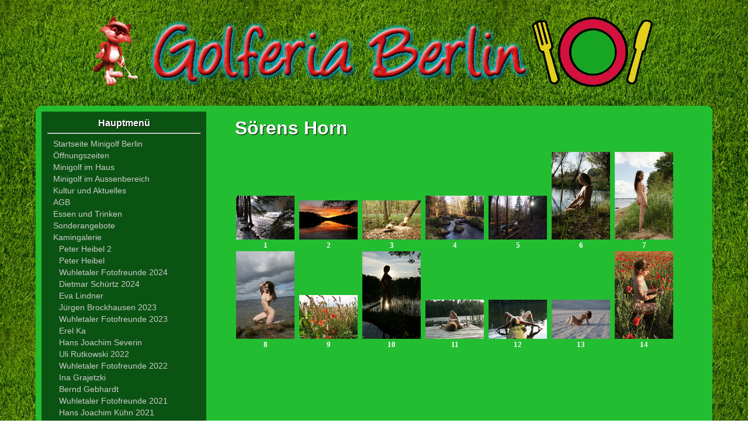

--- FILE ---
content_type: text/html
request_url: https://golferiaberlin.de/Kamingalerie/Soerens_Horn.html
body_size: 2114
content:
<!DOCTYPE html
	PUBLIC "-//W3C//DTD XHTML 1.0 Transitional//EN"
	 "http://www.w3.org/TR/xhtml1/DTD/xhtml1-transitional.dtd">
<html xmlns="http://www.w3.org/1999/xhtml" lang="de-DE" xml:lang="de-DE">
<head>
  <meta http-equiv="Content-Type" content="text/html; charset=utf-8" />
  <title>Sörens Horn</title>
  <link rel="stylesheet" type="text/css" href="../layout.css"/>
  <link rel="icon" type="image/x-icon" href="../favicon.ico"/>
  <!-- <style type="text/css"> </style> -->
</head>
<body class="page_bg">

<div class="header">
  <img src="../logo.png" width="970" height="123" style="margin: 20px 10px;" alt="Golferia Logo"/>
</div>

<div class="wrapper">

  <div class="menu">
    <h3>Hauptmenü</h3>
    <hr/>
<ul id="menu">
  <li class="closedMenu inactiveMenu"><a href="../Startseite_Minigolf_Berlin.html">Startseite Minigolf Berlin</a></li>
  <li class="closedMenu inactiveMenu"><a href="../Oeffnungszeiten.html">Öffnungszeiten</a></li>
  <li class="closedMenu inactiveMenu"><a href="../Minigolf_im_Haus.html">Minigolf im Haus</a>
    <ul class="submenu" id="submenu3">
      <li class="closedMenu inactiveMenu"><a href="../Minigolf_im_Haus/Bahnen.html">Bahnen</a></li>
    </ul>
  </li>
  <li class="closedMenu inactiveMenu"><a href="../Minigolf_im_Aussenbereich.html">Minigolf im Aussenbereich</a></li>
  <li class="closedMenu inactiveMenu"><a href="../Kultur_und_Aktuelles.html">Kultur und Aktuelles</a>
    <ul class="submenu" id="submenu5">
      <li class="closedMenu inactiveMenu"><a href="../Kultur_und_Aktuelles/AKTe_Natur.html">AKTe Natur</a></li>
      <li class="closedMenu inactiveMenu"><a href="../Kultur_und_Aktuelles/Faschingspokal.html">Faschingspokal</a></li>
      <li class="closedMenu inactiveMenu"><a href="../Kultur_und_Aktuelles/Kenn_se.html">Kenn se</a></li>
      <li class="closedMenu inactiveMenu"><a href="../Kultur_und_Aktuelles/Lesenacht_an_der_M8.html">Lesenacht an der M8</a></li>
      <li class="closedMenu inactiveMenu"><a href="../Kultur_und_Aktuelles/Maerchen_fuer_Erwachsene.html">Märchen für Erwachsene</a></li>
      <li class="closedMenu inactiveMenu"><a href="../Kultur_und_Aktuelles/Reuter_mags_heiter.html">Reuter mags heiter</a></li>
      <li class="closedMenu inactiveMenu"><a href="../Kultur_und_Aktuelles/Skatfreunde.html">Skatfreunde</a></li>
      <li class="closedMenu inactiveMenu"><a href="../Kultur_und_Aktuelles/Werkschau_Aktfotografie.html">Werkschau Aktfotografie</a></li>
      <li class="closedMenu inactiveMenu"><a href="../Kultur_und_Aktuelles/Winterpokal.html">Winterpokal</a></li>
      <li class="closedMenu inactiveMenu"><a href="../Kultur_und_Aktuelles/Wuhletaler_Fotofreunde.html">Wuhletaler Fotofreunde</a></li>
      <li class="closedMenu inactiveMenu"><a href="../Kultur_und_Aktuelles/Kabarett_Salon.html">Kabarett Salon</a></li>
    </ul>
  </li>
  <li class="closedMenu inactiveMenu"><a href="../AGB.html">AGB</a></li>
  <li class="closedMenu inactiveMenu"><a href="../Essen_und_Trinken.html">Essen und Trinken</a>
    <ul class="submenu" id="submenu7">
      <li class="closedMenu inactiveMenu"><a href="../Essen_und_Trinken/Speisekarte_Sommer.html">Speisekarte Sommer</a></li>
      <li class="closedMenu inactiveMenu"><a href="../Essen_und_Trinken/Speisen_Winter.html">Speisen Winter</a></li>
      <li class="closedMenu inactiveMenu"><a href="../Essen_und_Trinken/Getraenkekarte.html">Getränkekarte</a></li>
      <li class="closedMenu inactiveMenu"><a href="../Essen_und_Trinken/Buffetangebote.html">Buffetangebote</a></li>
    </ul>
  </li>
  <li class="closedMenu inactiveMenu"><a href="../Sonderangebote.html">Sonderangebote</a></li>
  <li class="openMenu inactiveMenu"><a href="../Kamingalerie.html">Kamingalerie</a>
    <ul class="submenu" id="submenu9">
      <li class="closedMenu inactiveMenu"><a href="../Kamingalerie/Peter_Heibel_2.html">Peter Heibel 2</a></li>
      <li class="closedMenu inactiveMenu"><a href="../Kamingalerie/Peter_Heibel.html">Peter Heibel</a></li>
      <li class="closedMenu inactiveMenu"><a href="../Kamingalerie/Wuhletaler_Fotofreunde_2024.html">Wuhletaler Fotofreunde 2024</a></li>
      <li class="closedMenu inactiveMenu"><a href="../Kamingalerie/Dietmar_Schuertz_2024.html">Dietmar Schürtz 2024</a></li>
      <li class="closedMenu inactiveMenu"><a href="../Kamingalerie/Eva_Lindner.html">Eva Lindner</a></li>
      <li class="closedMenu inactiveMenu"><a href="../Kamingalerie/Juergen_Brockhausen_2023.html">Jürgen Brockhausen 2023</a></li>
      <li class="closedMenu inactiveMenu"><a href="../Kamingalerie/Wuhletaler_Fotofreunde_2023.html">Wuhletaler Fotofreunde 2023</a></li>
      <li class="closedMenu inactiveMenu"><a href="../Kamingalerie/Erel_Ka.html">Erel Ka</a></li>
      <li class="closedMenu inactiveMenu"><a href="../Kamingalerie/Hans_Joachim_Severin.html">Hans Joachim Severin</a></li>
      <li class="closedMenu inactiveMenu"><a href="../Kamingalerie/Uli_Rutkowski_2022.html">Uli Rutkowski 2022</a></li>
      <li class="closedMenu inactiveMenu"><a href="../Kamingalerie/Wuhletaler_Fotofreunde_2022.html">Wuhletaler Fotofreunde 2022</a></li>
      <li class="closedMenu inactiveMenu"><a href="../Kamingalerie/Ina_Grajetzki.html">Ina Grajetzki</a></li>
      <li class="closedMenu inactiveMenu"><a href="../Kamingalerie/Bernd_Gebhardt.html">Bernd Gebhardt</a></li>
      <li class="closedMenu inactiveMenu"><a href="../Kamingalerie/Wuhletaler_Fotofreunde_2021.html">Wuhletaler Fotofreunde 2021</a></li>
      <li class="closedMenu inactiveMenu"><a href="../Kamingalerie/Hans_Joachim_Kuehn_2021.html">Hans Joachim Kühn 2021</a></li>
      <li class="closedMenu inactiveMenu"><a href="../Kamingalerie/Wuhletaler_Fotofreunde_2020_21.html">Wuhletaler Fotofreunde 2020 21</a></li>
      <li class="closedMenu inactiveMenu"><a href="../Kamingalerie/Wuhletaler_Fotofreunde_2020.html">Wuhletaler Fotofreunde 2020</a></li>
      <li class="closedMenu inactiveMenu"><a href="../Kamingalerie/Sebastian_Bohne.html">Sebastian Bohne</a></li>
      <li class="closedMenu inactiveMenu"><a href="../Kamingalerie/Joachim_Adam.html">Joachim Adam</a></li>
      <li class="closedMenu inactiveMenu"><a href="../Kamingalerie/Wuhletaler_Fotofreunde_2019.html">Wuhletaler Fotofreunde 2019</a></li>
      <li class="closedMenu inactiveMenu"><a href="../Kamingalerie/Uli_Rutkowski_2019.html">Uli Rutkowski 2019</a></li>
      <li class="closedMenu inactiveMenu"><a href="../Kamingalerie/Christine_Seifert_2019.html">Christine Seifert 2019</a></li>
      <li class="closedMenu inactiveMenu"><a href="../Kamingalerie/Franziska_Hauser.html">Franziska Hauser</a></li>
      <li class="closedMenu inactiveMenu"><a href="../Kamingalerie/Fotoklub_im_LIBEZEM_2018.html">Fotoklub im LIBEZEM 2018</a></li>
      <li class="closedMenu inactiveMenu"><a href="../Kamingalerie/Dietmar_Schuertz_2018.html">Dietmar Schürtz 2018</a></li>
      <li class="closedMenu inactiveMenu"><a href="../Kamingalerie/Wuhletaler_Fotofreunde_2018.html">Wuhletaler Fotofreunde 2018</a></li>
      <li class="closedMenu inactiveMenu"><a href="../Kamingalerie/Tara_Weprajetzki.html">Tara Weprajetzki</a></li>
      <li class="closedMenu inactiveMenu"><a href="../Kamingalerie/Gisela_Graehn-Baumann.html">Gisela Grähn-Baumann</a></li>
      <li class="closedMenu inactiveMenu"><a href="../Kamingalerie/Wuhletaler_Fotofreunde.html">Wuhletaler Fotofreunde</a></li>
      <li class="closedMenu inactiveMenu"><a href="../Kamingalerie/Colors_of_Spring.html">Colors of Spring</a></li>
      <li class="closedMenu inactiveMenu"><a href="../Kamingalerie/Dietmar_Schuertz_2017.html">Dietmar Schürtz 2017</a></li>
      <li class="closedMenu inactiveMenu"><a href="../Kamingalerie/Christine_Seifert.html">Christine Seifert</a></li>
      <li class="closedMenu inactiveMenu"><a href="../Kamingalerie/Fotoklub_im_LIBEZEM.html">Fotoklub im LIBEZEM</a></li>
      <li class="closedMenu inactiveMenu"><a href="../Kamingalerie/Dietmar_Schuertz.html">Dietmar Schürtz</a></li>
      <li class="closedMenu inactiveMenu"><a href="../Kamingalerie/Ramona_Baumann.html">Ramona Baumann</a></li>
      <li class="closedMenu inactiveMenu"><a href="../Kamingalerie/Andreas_Kleffel_2015.html">Andreas Kleffel 2015</a></li>
      <li class="closedMenu inactiveMenu"><a href="../Kamingalerie/Hans_Joachim_Kuehn.html">Hans Joachim Kühn</a></li>
      <li class="closedMenu inactiveMenu"><a href="../Kamingalerie/Farbspiele.html">Farbspiele</a></li>
      <li class="closedMenu inactiveMenu"><a href="../Kamingalerie/Claudia_Untiedt.html">Claudia Untiedt</a></li>
      <li class="closedMenu inactiveMenu"><a href="../Kamingalerie/Maskenzauber.html">Maskenzauber</a></li>
      <li class="closedMenu inactiveMenu"><a href="../Kamingalerie/5_vor_12.html">5 vor 12</a></li>
      <li class="closedMenu inactiveMenu"><a href="../Kamingalerie/Helmut_Baumann.html">Helmut Baumann</a></li>
      <li class="closedMenu inactiveMenu"><a href="../Kamingalerie/Verlassene_Orte.html">Verlassene Orte</a></li>
      <li class="closedMenu inactiveMenu"><a href="../Kamingalerie/Klaus_Tessmann.html">Klaus Tessmann</a></li>
      <li class="closedMenu inactiveMenu"><a href="../Kamingalerie/Detlef_Eggert.html">Detlef Eggert</a></li>
      <li class="openMenu activeMenu"><a href="../Kamingalerie/Soerens_Horn.html">Sörens Horn</a></li>
      <li class="closedMenu inactiveMenu"><a href="../Kamingalerie/Festival_of_Light_2012.html">Festival of Light 2012</a></li>
      <li class="closedMenu inactiveMenu"><a href="../Kamingalerie/Andreas_Kleffel.html">Andreas Kleffel</a></li>
      <li class="closedMenu inactiveMenu"><a href="../Kamingalerie/Mein_Helsinki.html">Mein Helsinki</a></li>
      <li class="closedMenu inactiveMenu"><a href="../Kamingalerie/Gaerten_der_Welt.html">Gärten der Welt</a></li>
      <li class="closedMenu inactiveMenu"><a href="../Kamingalerie/Mein_Berlin.html">Mein Berlin</a></li>
      <li class="closedMenu inactiveMenu"><a href="../Kamingalerie/Impressionen.html">Impressionen</a></li>
    </ul>
  </li>
  <li class="closedMenu inactiveMenu"><a href="../Anfahrt.html">Anfahrt</a></li>
  <li class="closedMenu inactiveMenu"><a href="../Fotos.html">Fotos</a>
    <ul class="submenu" id="submenu11">
      <li class="closedMenu inactiveMenu"><a href="../Fotos/Golferia.html">Golferia</a></li>
    </ul>
  </li>
  <li class="closedMenu inactiveMenu"><a href="../Referenzen.html">Referenzen</a></li>
  <li class="closedMenu inactiveMenu"><a href="../Stellenangebote.html">Stellenangebote</a></li>
  <li class="closedMenu inactiveMenu"><a href="../Kontakt-Impressum.html">Kontakt-Impressum</a></li>
  <li class="closedMenu inactiveMenu"><a href="../Partner-Links.html">Partner-Links</a></li>
</ul>
  </div>

  <div class="main">
  <h1>Sörens Horn</h1>

  <div class="gallery">
    <!-- For every image this is printed:
    <span>
      <a href="@IMAGE">
        <img src="@IMAGE_THUMB" alt="@IMAGE_DESC" width="@THUMB_WIDTH" height="@THUMB_HEIGHT"/><br/>
        @IMAGE_DESC
      </a>
    </span> -->
    <span>
      <a href="Soerens_Horn/sh_01.html">
        <img src="Soerens_Horn/thumbs/sh_01_thumb.jpg" alt="1" width="100" height="75"/><br/>
        1
      </a>
    </span>
    <span>
      <a href="Soerens_Horn/sh_02.html">
        <img src="Soerens_Horn/thumbs/sh_02_thumb.jpg" alt="2" width="100" height="67"/><br/>
        2
      </a>
    </span>
    <span>
      <a href="Soerens_Horn/sh_03.html">
        <img src="Soerens_Horn/thumbs/sh_03_thumb.jpg" alt="3" width="100" height="67"/><br/>
        3
      </a>
    </span>
    <span>
      <a href="Soerens_Horn/sh_04.html">
        <img src="Soerens_Horn/thumbs/sh_04_thumb.jpg" alt="4" width="100" height="75"/><br/>
        4
      </a>
    </span>
    <span>
      <a href="Soerens_Horn/sh_05.html">
        <img src="Soerens_Horn/thumbs/sh_05_thumb.jpg" alt="5" width="100" height="75"/><br/>
        5
      </a>
    </span>
    <span>
      <a href="Soerens_Horn/sh_06.html">
        <img src="Soerens_Horn/thumbs/sh_06_thumb.jpg" alt="6" width="100" height="150"/><br/>
        6
      </a>
    </span>
    <span>
      <a href="Soerens_Horn/sh_07.html">
        <img src="Soerens_Horn/thumbs/sh_07_thumb.jpg" alt="7" width="100" height="150"/><br/>
        7
      </a>
    </span>
    <span>
      <a href="Soerens_Horn/sh_08.html">
        <img src="Soerens_Horn/thumbs/sh_08_thumb.jpg" alt="8" width="100" height="150"/><br/>
        8
      </a>
    </span>
    <span>
      <a href="Soerens_Horn/sh_09.html">
        <img src="Soerens_Horn/thumbs/sh_09_thumb.jpg" alt="9" width="100" height="75"/><br/>
        9
      </a>
    </span>
    <span>
      <a href="Soerens_Horn/sh_10.html">
        <img src="Soerens_Horn/thumbs/sh_10_thumb.jpg" alt="10" width="100" height="150"/><br/>
        10
      </a>
    </span>
    <span>
      <a href="Soerens_Horn/sh_11.html">
        <img src="Soerens_Horn/thumbs/sh_11_thumb.jpg" alt="11" width="100" height="67"/><br/>
        11
      </a>
    </span>
    <span>
      <a href="Soerens_Horn/sh_12.html">
        <img src="Soerens_Horn/thumbs/sh_12_thumb.jpg" alt="12" width="100" height="67"/><br/>
        12
      </a>
    </span>
    <span>
      <a href="Soerens_Horn/sh_13.html">
        <img src="Soerens_Horn/thumbs/sh_13_thumb.jpg" alt="13" width="100" height="67"/><br/>
        13
      </a>
    </span>
    <span>
      <a href="Soerens_Horn/sh_14.html">
        <img src="Soerens_Horn/thumbs/sh_14_thumb.jpg" alt="14" width="100" height="150"/><br/>
        14
      </a>
    </span>
  </div>

  </div>

</div>

</body>
</html>



--- FILE ---
content_type: text/css
request_url: https://golferiaberlin.de/layout.css
body_size: 854
content:
.page_bg {
  background-image: url("page_bg.png");
  background-position: 0px 0px;
  background-repeat: repeat;
}

h1,h2,h3 {
  /*color: #E6E6E6;*/
  color: white;

  font-family: Arial;
  /*text-align: center;*/
  text-shadow: 1px 1px 1px #000;

  margin: 0px;
}

h4,h5,h6 {
  text-decoration: underline;
}

#hinweis {
  vertical-align: middle;
  text-align: center;
  font-size: large;
  font-weight: bold;
  color: white;
}

/* start table style */

table caption {
  font-size: small;
  font-weight: bold;

  caption-side: bottom;
  margin: 10px;
}

table th {
  text-align: left;
  font-weight: bold;
  color: white;
  /*text-decoration: underline;*/
  padding-top: 20px;
  padding-bottom: 20px;
  padding-right: 20px;
}

/*.main table tfoot {
  font-size: small;
  font-weight: bold;
}*/

table td {
  padding-right: 20px;
}

/* ende table style */

.header {
  text-align: center;
}

/* HACK:
 * Das gilt nur für die erzeugten HTML-Dateien html/
 * nicht für die HTML-Dateien in src/.
 * Wenn man das nur in .wrapper packen würde,
 * würde das auch für src/ gelten.
 * Das hat dann den Effekt, dass die Scrollleiste verschwindet.
 *
 * TODO: Das sich nochmal näher ankucken.
 */
.page_bg .wrapper {
  overflow: hidden;
}

.wrapper {
  border-radius: 10px;
  background-color: #23BD31;

  clear: both;

  /*width: 940px;*/
  width: 90%;

  margin: 10px auto;
  padding: 10px 10px;
  /*padding: 1px; /* to prevent collapsing margins */
}

.menu {
  float: left;
  background-color: #0B5312;

  width: 23%;
  height: 100%;

  /*margin: 10px 10px;*/
  padding: 10px 10px;

  font: 14px sans-serif;

  /*border-width: medium;
  border-style: dashed;
  border-color: black;*/
}

.menu ul {
  list-style: none outside none;

  line-height: 20px;
  /*width: 100%;*/

  margin: 0px;
  /*padding: 0px;*/
  padding: 0px 0px 5px 10px;
}

.menu h3 {
  text-align: center;
}

li.activeMenu > a {
  text-decoration: none;
  font-weight: bold;
  color: white
}

li.inactiveMenu > a {
  text-decoration: none;
  color: #CBCBCB;
}

/* When hidden element consumes space.
 * That isn't wanted in the menu.
 */
li.closedMenu > ul {
  /*visibility: hidden;*/
  display: none;
}

.main {
  float: right;
  width: 70%;
  height: 100%;

  /*font: 12px/14px sans-serif;*/

  text-align: left;

  /*margin: 10px 10px*/;
  padding: 10px 10px;

  /*border-width: medium;
  border-style: dashed;
  border-color: black;*/
}

.main p {
  line-height: 30px;
  margin-top: 20px;
}

/**********
 * Galerie
 ********** */

.gallery {
  display: inline-block;
  padding-top: 20px;
}

.gallery span,
.gallery .thumb {
  display: inline-block;
  text-align: center;
}

.gallery img {
  margin: 2px;
  text-align: center;
}

.gallery a {
  color: white;

  font-size: small;
  font-weight: bold;
  text-decoration: none;
}

.image_text {
  color: white;

  font-size: medium;
  font-weight: bold;
  text-decoration: none;
}

.image {
  width: 750px;
  text-align: center;
}

.image_nav .left { padding-right: 20px; }
.image_nav .right { padding-left: 20px; }


